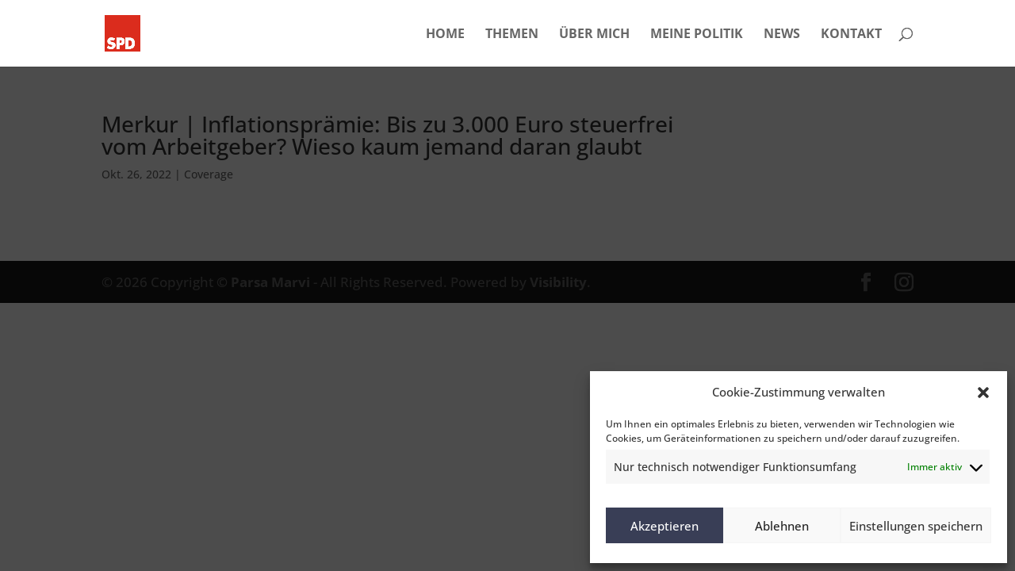

--- FILE ---
content_type: text/css
request_url: https://parsa-marvi.de/wp-content/et-cache/global/et-divi-customizer-global.min.css?ver=1768141354
body_size: 33843
content:
#et_search_icon:hover,.mobile_menu_bar:before,.mobile_menu_bar:after,.et_toggle_slide_menu:after,.et-social-icon a:hover,.et_pb_sum,.et_pb_pricing li a,.et_pb_pricing_table_button,.et_overlay:before,.entry-summary p.price ins,.et_pb_member_social_links a:hover,.et_pb_widget li a:hover,.et_pb_filterable_portfolio .et_pb_portfolio_filters li a.active,.et_pb_filterable_portfolio .et_pb_portofolio_pagination ul li a.active,.et_pb_gallery .et_pb_gallery_pagination ul li a.active,.wp-pagenavi span.current,.wp-pagenavi a:hover,.nav-single a,.tagged_as a,.posted_in a{color:#cc0000}.et_pb_contact_submit,.et_password_protected_form .et_submit_button,.et_pb_bg_layout_light .et_pb_newsletter_button,.comment-reply-link,.form-submit .et_pb_button,.et_pb_bg_layout_light .et_pb_promo_button,.et_pb_bg_layout_light .et_pb_more_button,.et_pb_contact p input[type="checkbox"]:checked+label i:before,.et_pb_bg_layout_light.et_pb_module.et_pb_button{color:#cc0000}.footer-widget h4{color:#cc0000}.et-search-form,.nav li ul,.et_mobile_menu,.footer-widget li:before,.et_pb_pricing li:before,blockquote{border-color:#cc0000}.et_pb_counter_amount,.et_pb_featured_table .et_pb_pricing_heading,.et_quote_content,.et_link_content,.et_audio_content,.et_pb_post_slider.et_pb_bg_layout_dark,.et_slide_in_menu_container,.et_pb_contact p input[type="radio"]:checked+label i:before{background-color:#cc0000}a{color:#393e56}#top-header,#et-secondary-nav li ul{background-color:#cc0000}#top-menu li a{font-size:16px}body.et_vertical_nav .container.et_search_form_container .et-search-form input{font-size:16px!important}#top-menu li a,.et_search_form_container input{font-weight:bold;font-style:normal;text-transform:uppercase;text-decoration:none}.et_search_form_container input::-moz-placeholder{font-weight:bold;font-style:normal;text-transform:uppercase;text-decoration:none}.et_search_form_container input::-webkit-input-placeholder{font-weight:bold;font-style:normal;text-transform:uppercase;text-decoration:none}.et_search_form_container input:-ms-input-placeholder{font-weight:bold;font-style:normal;text-transform:uppercase;text-decoration:none}#top-menu li.current-menu-ancestor>a,#top-menu li.current-menu-item>a,#top-menu li.current_page_item>a{color:rgba(0,0,0,0.6)}#main-footer .footer-widget h4,#main-footer .widget_block h1,#main-footer .widget_block h2,#main-footer .widget_block h3,#main-footer .widget_block h4,#main-footer .widget_block h5,#main-footer .widget_block h6{color:#cc0000}.footer-widget li:before{border-color:#cc0000}.footer-widget,.footer-widget li,.footer-widget li a,#footer-info{font-size:17px}.footer-widget .et_pb_widget div,.footer-widget .et_pb_widget ul,.footer-widget .et_pb_widget ol,.footer-widget .et_pb_widget label{font-weight:normal;font-style:normal;text-transform:uppercase;text-decoration:none}#footer-widgets .footer-widget li:before{top:11.45px}@media only screen and (min-width:981px){#main-footer .footer-widget h4,#main-footer .widget_block h1,#main-footer .widget_block h2,#main-footer .widget_block h3,#main-footer .widget_block h4,#main-footer .widget_block h5,#main-footer .widget_block h6{font-size:19px}.et_header_style_left #et-top-navigation,.et_header_style_split #et-top-navigation{padding:35px 0 0 0}.et_header_style_left #et-top-navigation nav>ul>li>a,.et_header_style_split #et-top-navigation nav>ul>li>a{padding-bottom:35px}.et_header_style_split .centered-inline-logo-wrap{width:69px;margin:-69px 0}.et_header_style_split .centered-inline-logo-wrap #logo{max-height:69px}.et_pb_svg_logo.et_header_style_split .centered-inline-logo-wrap #logo{height:69px}.et_header_style_centered #top-menu>li>a{padding-bottom:12px}.et_header_style_slide #et-top-navigation,.et_header_style_fullscreen #et-top-navigation{padding:26px 0 26px 0!important}.et_header_style_centered #main-header .logo_container{height:69px}.et-fixed-header#top-header,.et-fixed-header#top-header #et-secondary-nav li ul{background-color:#cc0000}.et-fixed-header #top-menu li.current-menu-ancestor>a,.et-fixed-header #top-menu li.current-menu-item>a,.et-fixed-header #top-menu li.current_page_item>a{color:rgba(0,0,0,0.6)!important}}@media only screen and (min-width:1350px){.et_pb_row{padding:27px 0}.et_pb_section{padding:54px 0}.single.et_pb_pagebuilder_layout.et_full_width_page .et_post_meta_wrapper{padding-top:81px}.et_pb_fullwidth_section{padding:0}}.mobile_nav.opened .mobile_menu_bar:before{content:'4d';color:#cc0000}.et_mobile_menu li{text-align:center!important}.et_mobile_menu li li,.et_mobile_menu li ul{padding-left:0!important}.et_mobile_menu{min-width:100vw;margin-left:-10vw}.et_mobile_menu{min-height:100vh!important;min-height:-webkit-fill-available;padding-top:50px!important}html{height:-webkit-fill-available}.mobile_nav.opened .et_mobile_menu{display:block!important}#footer-widgets{text-align:center}@media only screen and (min-width:980px){#footer-bottom .et-social-icons{margin-bottom:-28px}}#sidebar{display:none}#main-content .container:before{background:none}@font-face{font-family:'Open Sans';font-style:normal;font-weight:300;src:url('https://parsa-marvi.de/wp-content/fonts/open-sans-v28-vietnamese_latin-ext_latin_hebrew_greek-ext_greek_cyrillic-ext_cyrillic-300.eot');src:local(''),url('https://parsa-marvi.de/wp-content/fonts/open-sans-v28-vietnamese_latin-ext_latin_hebrew_greek-ext_greek_cyrillic-ext_cyrillic-300.eot?#iefix') format('embedded-opentype'),url('https://parsa-marvi.de/wp-content/fonts/open-sans-v28-vietnamese_latin-ext_latin_hebrew_greek-ext_greek_cyrillic-ext_cyrillic-300.woff2') format('woff2'),url('https://parsa-marvi.de/wp-content/fonts/open-sans-v28-vietnamese_latin-ext_latin_hebrew_greek-ext_greek_cyrillic-ext_cyrillic-300.woff') format('woff'),url('https://parsa-marvi.de/wp-content/fonts/open-sans-v28-vietnamese_latin-ext_latin_hebrew_greek-ext_greek_cyrillic-ext_cyrillic-300.ttf') format('truetype'),url('https://parsa-marvi.de/wp-content/fonts/open-sans-v28-vietnamese_latin-ext_latin_hebrew_greek-ext_greek_cyrillic-ext_cyrillic-300.svg#OpenSans') format('svg')}@font-face{font-family:'Open Sans';font-style:normal;font-weight:400;src:url('https://parsa-marvi.de/wp-content/fonts/open-sans-v28-vietnamese_latin-ext_latin_hebrew_greek-ext_greek_cyrillic-ext_cyrillic-regular.eot');src:local(''),url('https://parsa-marvi.de/wp-content/fonts/open-sans-v28-vietnamese_latin-ext_latin_hebrew_greek-ext_greek_cyrillic-ext_cyrillic-regular.eot?#iefix') format('embedded-opentype'),url('https://parsa-marvi.de/wp-content/fonts/open-sans-v28-vietnamese_latin-ext_latin_hebrew_greek-ext_greek_cyrillic-ext_cyrillic-regular.woff2') format('woff2'),url('https://parsa-marvi.de/wp-content/fonts/open-sans-v28-vietnamese_latin-ext_latin_hebrew_greek-ext_greek_cyrillic-ext_cyrillic-regular.woff') format('woff'),url('https://parsa-marvi.de/wp-content/fonts/open-sans-v28-vietnamese_latin-ext_latin_hebrew_greek-ext_greek_cyrillic-ext_cyrillic-regular.ttf') format('truetype'),url('https://parsa-marvi.de/wp-content/fonts/open-sans-v28-vietnamese_latin-ext_latin_hebrew_greek-ext_greek_cyrillic-ext_cyrillic-regular.svg#OpenSans') format('svg')}@font-face{font-family:'Open Sans';font-style:normal;font-weight:500;src:url('https://parsa-marvi.de/wp-content/fonts/open-sans-v28-vietnamese_latin-ext_latin_hebrew_greek-ext_greek_cyrillic-ext_cyrillic-500.eot');src:local(''),url('https://parsa-marvi.de/wp-content/fonts/open-sans-v28-vietnamese_latin-ext_latin_hebrew_greek-ext_greek_cyrillic-ext_cyrillic-500.eot?#iefix') format('embedded-opentype'),url('https://parsa-marvi.de/wp-content/fonts/open-sans-v28-vietnamese_latin-ext_latin_hebrew_greek-ext_greek_cyrillic-ext_cyrillic-500.woff2') format('woff2'),url('https://parsa-marvi.de/wp-content/fonts/open-sans-v28-vietnamese_latin-ext_latin_hebrew_greek-ext_greek_cyrillic-ext_cyrillic-500.woff') format('woff'),url('https://parsa-marvi.de/wp-content/fonts/open-sans-v28-vietnamese_latin-ext_latin_hebrew_greek-ext_greek_cyrillic-ext_cyrillic-500.ttf') format('truetype'),url('https://parsa-marvi.de/wp-content/fonts/open-sans-v28-vietnamese_latin-ext_latin_hebrew_greek-ext_greek_cyrillic-ext_cyrillic-500.svg#OpenSans') format('svg')}@font-face{font-family:'Open Sans';font-style:normal;font-weight:600;src:url('https://parsa-marvi.de/wp-content/fonts/open-sans-v28-vietnamese_latin-ext_latin_hebrew_greek-ext_greek_cyrillic-ext_cyrillic-600.eot');src:local(''),url('https://parsa-marvi.de/wp-content/fonts/open-sans-v28-vietnamese_latin-ext_latin_hebrew_greek-ext_greek_cyrillic-ext_cyrillic-600.eot?#iefix') format('embedded-opentype'),url('https://parsa-marvi.de/wp-content/fonts/open-sans-v28-vietnamese_latin-ext_latin_hebrew_greek-ext_greek_cyrillic-ext_cyrillic-600.woff2') format('woff2'),url('https://parsa-marvi.de/wp-content/fonts/open-sans-v28-vietnamese_latin-ext_latin_hebrew_greek-ext_greek_cyrillic-ext_cyrillic-600.woff') format('woff'),url('https://parsa-marvi.de/wp-content/fonts/open-sans-v28-vietnamese_latin-ext_latin_hebrew_greek-ext_greek_cyrillic-ext_cyrillic-600.ttf') format('truetype'),url('https://parsa-marvi.de/wp-content/fonts/open-sans-v28-vietnamese_latin-ext_latin_hebrew_greek-ext_greek_cyrillic-ext_cyrillic-600.svg#OpenSans') format('svg')}@font-face{font-family:'Open Sans';font-style:normal;font-weight:700;src:url('https://parsa-marvi.de/wp-content/fonts/open-sans-v28-vietnamese_latin-ext_latin_hebrew_greek-ext_greek_cyrillic-ext_cyrillic-700.eot');src:local(''),url('https://parsa-marvi.de/wp-content/fonts/open-sans-v28-vietnamese_latin-ext_latin_hebrew_greek-ext_greek_cyrillic-ext_cyrillic-700.eot?#iefix') format('embedded-opentype'),url('https://parsa-marvi.de/wp-content/fonts/open-sans-v28-vietnamese_latin-ext_latin_hebrew_greek-ext_greek_cyrillic-ext_cyrillic-700.woff2') format('woff2'),url('https://parsa-marvi.de/wp-content/fonts/open-sans-v28-vietnamese_latin-ext_latin_hebrew_greek-ext_greek_cyrillic-ext_cyrillic-700.woff') format('woff'),url('https://parsa-marvi.de/wp-content/fonts/open-sans-v28-vietnamese_latin-ext_latin_hebrew_greek-ext_greek_cyrillic-ext_cyrillic-700.ttf') format('truetype'),url('https://parsa-marvi.de/wp-content/fonts/open-sans-v28-vietnamese_latin-ext_latin_hebrew_greek-ext_greek_cyrillic-ext_cyrillic-700.svg#OpenSans') format('svg')}@font-face{font-family:'Open Sans';font-style:normal;font-weight:800;src:url('https://parsa-marvi.de/wp-content/fonts/open-sans-v28-vietnamese_latin-ext_latin_hebrew_greek-ext_greek_cyrillic-ext_cyrillic-800.eot');src:local(''),url('https://parsa-marvi.de/wp-content/fonts/open-sans-v28-vietnamese_latin-ext_latin_hebrew_greek-ext_greek_cyrillic-ext_cyrillic-800.eot?#iefix') format('embedded-opentype'),url('https://parsa-marvi.de/wp-content/fonts/open-sans-v28-vietnamese_latin-ext_latin_hebrew_greek-ext_greek_cyrillic-ext_cyrillic-800.woff2') format('woff2'),url('https://parsa-marvi.de/wp-content/fonts/open-sans-v28-vietnamese_latin-ext_latin_hebrew_greek-ext_greek_cyrillic-ext_cyrillic-800.woff') format('woff'),url('https://parsa-marvi.de/wp-content/fonts/open-sans-v28-vietnamese_latin-ext_latin_hebrew_greek-ext_greek_cyrillic-ext_cyrillic-800.ttf') format('truetype'),url('https://parsa-marvi.de/wp-content/fonts/open-sans-v28-vietnamese_latin-ext_latin_hebrew_greek-ext_greek_cyrillic-ext_cyrillic-800.svg#OpenSans') format('svg')}@font-face{font-family:'Open Sans';font-style:italic;font-weight:300;src:url('https://parsa-marvi.de/wp-content/fonts/open-sans-v28-vietnamese_latin-ext_latin_hebrew_greek-ext_greek_cyrillic-ext_cyrillic-300italic.eot');src:local(''),url('https://parsa-marvi.de/wp-content/fonts/open-sans-v28-vietnamese_latin-ext_latin_hebrew_greek-ext_greek_cyrillic-ext_cyrillic-300italic.eot?#iefix') format('embedded-opentype'),url('https://parsa-marvi.de/wp-content/fonts/open-sans-v28-vietnamese_latin-ext_latin_hebrew_greek-ext_greek_cyrillic-ext_cyrillic-300italic.woff2') format('woff2'),url('https://parsa-marvi.de/wp-content/fonts/open-sans-v28-vietnamese_latin-ext_latin_hebrew_greek-ext_greek_cyrillic-ext_cyrillic-300italic.woff') format('woff'),url('https://parsa-marvi.de/wp-content/fonts/open-sans-v28-vietnamese_latin-ext_latin_hebrew_greek-ext_greek_cyrillic-ext_cyrillic-300italic.ttf') format('truetype'),url('https://parsa-marvi.de/wp-content/fonts/open-sans-v28-vietnamese_latin-ext_latin_hebrew_greek-ext_greek_cyrillic-ext_cyrillic-300italic.svg#OpenSans') format('svg')}@font-face{font-family:'Open Sans';font-style:italic;font-weight:400;src:url('https://parsa-marvi.de/wp-content/fonts/open-sans-v28-vietnamese_latin-ext_latin_hebrew_greek-ext_greek_cyrillic-ext_cyrillic-italic.eot');src:local(''),url('https://parsa-marvi.de/wp-content/fonts/open-sans-v28-vietnamese_latin-ext_latin_hebrew_greek-ext_greek_cyrillic-ext_cyrillic-italic.eot?#iefix') format('embedded-opentype'),url('https://parsa-marvi.de/wp-content/fonts/open-sans-v28-vietnamese_latin-ext_latin_hebrew_greek-ext_greek_cyrillic-ext_cyrillic-italic.woff2') format('woff2'),url('https://parsa-marvi.de/wp-content/fonts/open-sans-v28-vietnamese_latin-ext_latin_hebrew_greek-ext_greek_cyrillic-ext_cyrillic-italic.woff') format('woff'),url('https://parsa-marvi.de/wp-content/fonts/open-sans-v28-vietnamese_latin-ext_latin_hebrew_greek-ext_greek_cyrillic-ext_cyrillic-italic.ttf') format('truetype'),url('https://parsa-marvi.de/wp-content/fonts/open-sans-v28-vietnamese_latin-ext_latin_hebrew_greek-ext_greek_cyrillic-ext_cyrillic-italic.svg#OpenSans') format('svg')}@font-face{font-family:'Open Sans';font-style:italic;font-weight:500;src:url('https://parsa-marvi.de/wp-content/fonts/open-sans-v28-vietnamese_latin-ext_latin_hebrew_greek-ext_greek_cyrillic-ext_cyrillic-500italic.eot');src:local(''),url('https://parsa-marvi.de/wp-content/fonts/open-sans-v28-vietnamese_latin-ext_latin_hebrew_greek-ext_greek_cyrillic-ext_cyrillic-500italic.eot?#iefix') format('embedded-opentype'),url('https://parsa-marvi.de/wp-content/fonts/open-sans-v28-vietnamese_latin-ext_latin_hebrew_greek-ext_greek_cyrillic-ext_cyrillic-500italic.woff2') format('woff2'),url('https://parsa-marvi.de/wp-content/fonts/open-sans-v28-vietnamese_latin-ext_latin_hebrew_greek-ext_greek_cyrillic-ext_cyrillic-500italic.woff') format('woff'),url('https://parsa-marvi.de/wp-content/fonts/open-sans-v28-vietnamese_latin-ext_latin_hebrew_greek-ext_greek_cyrillic-ext_cyrillic-500italic.ttf') format('truetype'),url('https://parsa-marvi.de/wp-content/fonts/open-sans-v28-vietnamese_latin-ext_latin_hebrew_greek-ext_greek_cyrillic-ext_cyrillic-500italic.svg#OpenSans') format('svg')}@font-face{font-family:'Open Sans';font-style:italic;font-weight:600;src:url('https://parsa-marvi.de/wp-content/fonts/open-sans-v28-vietnamese_latin-ext_latin_hebrew_greek-ext_greek_cyrillic-ext_cyrillic-600italic.eot');src:local(''),url('https://parsa-marvi.de/wp-content/fonts/open-sans-v28-vietnamese_latin-ext_latin_hebrew_greek-ext_greek_cyrillic-ext_cyrillic-600italic.eot?#iefix') format('embedded-opentype'),url('https://parsa-marvi.de/wp-content/fonts/open-sans-v28-vietnamese_latin-ext_latin_hebrew_greek-ext_greek_cyrillic-ext_cyrillic-600italic.woff2') format('woff2'),url('https://parsa-marvi.de/wp-content/fonts/open-sans-v28-vietnamese_latin-ext_latin_hebrew_greek-ext_greek_cyrillic-ext_cyrillic-600italic.woff') format('woff'),url('https://parsa-marvi.de/wp-content/fonts/open-sans-v28-vietnamese_latin-ext_latin_hebrew_greek-ext_greek_cyrillic-ext_cyrillic-600italic.ttf') format('truetype'),url('https://parsa-marvi.de/wp-content/fonts/open-sans-v28-vietnamese_latin-ext_latin_hebrew_greek-ext_greek_cyrillic-ext_cyrillic-600italic.svg#OpenSans') format('svg')}@font-face{font-family:'Open Sans';font-style:italic;font-weight:700;src:url('https://parsa-marvi.de/wp-content/fonts/open-sans-v28-vietnamese_latin-ext_latin_hebrew_greek-ext_greek_cyrillic-ext_cyrillic-700italic.eot');src:local(''),url('https://parsa-marvi.de/wp-content/fonts/open-sans-v28-vietnamese_latin-ext_latin_hebrew_greek-ext_greek_cyrillic-ext_cyrillic-700italic.eot?#iefix') format('embedded-opentype'),url('https://parsa-marvi.de/wp-content/fonts/open-sans-v28-vietnamese_latin-ext_latin_hebrew_greek-ext_greek_cyrillic-ext_cyrillic-700italic.woff2') format('woff2'),url('https://parsa-marvi.de/wp-content/fonts/open-sans-v28-vietnamese_latin-ext_latin_hebrew_greek-ext_greek_cyrillic-ext_cyrillic-700italic.woff') format('woff'),url('https://parsa-marvi.de/wp-content/fonts/open-sans-v28-vietnamese_latin-ext_latin_hebrew_greek-ext_greek_cyrillic-ext_cyrillic-700italic.ttf') format('truetype'),url('https://parsa-marvi.de/wp-content/fonts/open-sans-v28-vietnamese_latin-ext_latin_hebrew_greek-ext_greek_cyrillic-ext_cyrillic-700italic.svg#OpenSans') format('svg')}@font-face{font-family:'Open Sans';font-style:italic;font-weight:800;src:url('https://parsa-marvi.de/wp-content/fonts/open-sans-v28-vietnamese_latin-ext_latin_hebrew_greek-ext_greek_cyrillic-ext_cyrillic-800italic.eot');src:local(''),url('https://parsa-marvi.de/wp-content/fonts/open-sans-v28-vietnamese_latin-ext_latin_hebrew_greek-ext_greek_cyrillic-ext_cyrillic-800italic.eot?#iefix') format('embedded-opentype'),url('https://parsa-marvi.de/wp-content/fonts/open-sans-v28-vietnamese_latin-ext_latin_hebrew_greek-ext_greek_cyrillic-ext_cyrillic-800italic.woff2') format('woff2'),url('https://parsa-marvi.de/wp-content/fonts/open-sans-v28-vietnamese_latin-ext_latin_hebrew_greek-ext_greek_cyrillic-ext_cyrillic-800italic.woff') format('woff'),url('https://parsa-marvi.de/wp-content/fonts/open-sans-v28-vietnamese_latin-ext_latin_hebrew_greek-ext_greek_cyrillic-ext_cyrillic-800italic.ttf') format('truetype'),url('https://parsa-marvi.de/wp-content/fonts/open-sans-v28-vietnamese_latin-ext_latin_hebrew_greek-ext_greek_cyrillic-ext_cyrillic-800italic.svg#OpenSans') format('svg')}@font-face{font-family:'Ubuntu';font-style:normal;font-weight:300;src:url('https://parsa-marvi.de/wp-content/fonts/ubuntu-v19-latin-ext_latin_greek-ext_greek_cyrillic-ext_cyrillic-300.eot');src:local(''),url('https://parsa-marvi.de/wp-content/fonts/ubuntu-v19-latin-ext_latin_greek-ext_greek_cyrillic-ext_cyrillic-300.eot?#iefix') format('embedded-opentype'),url('https://parsa-marvi.de/wp-content/fonts/ubuntu-v19-latin-ext_latin_greek-ext_greek_cyrillic-ext_cyrillic-300.woff2') format('woff2'),url('https://parsa-marvi.de/wp-content/fonts/ubuntu-v19-latin-ext_latin_greek-ext_greek_cyrillic-ext_cyrillic-300.woff') format('woff'),url('https://parsa-marvi.de/wp-content/fonts/ubuntu-v19-latin-ext_latin_greek-ext_greek_cyrillic-ext_cyrillic-300.ttf') format('truetype'),url('https://parsa-marvi.de/wp-content/fonts/ubuntu-v19-latin-ext_latin_greek-ext_greek_cyrillic-ext_cyrillic-300.svg#Ubuntu') format('svg')}@font-face{font-family:'Ubuntu';font-style:italic;font-weight:300;src:url('https://parsa-marvi.de/wp-content/fonts/ubuntu-v19-latin-ext_latin_greek-ext_greek_cyrillic-ext_cyrillic-300italic.eot');src:local(''),url('https://parsa-marvi.de/wp-content/fonts/ubuntu-v19-latin-ext_latin_greek-ext_greek_cyrillic-ext_cyrillic-300italic.eot?#iefix') format('embedded-opentype'),url('https://parsa-marvi.de/wp-content/fonts/ubuntu-v19-latin-ext_latin_greek-ext_greek_cyrillic-ext_cyrillic-300italic.woff2') format('woff2'),url('https://parsa-marvi.de/wp-content/fonts/ubuntu-v19-latin-ext_latin_greek-ext_greek_cyrillic-ext_cyrillic-300italic.woff') format('woff'),url('https://parsa-marvi.de/wp-content/fonts/ubuntu-v19-latin-ext_latin_greek-ext_greek_cyrillic-ext_cyrillic-300italic.ttf') format('truetype'),url('https://parsa-marvi.de/wp-content/fonts/ubuntu-v19-latin-ext_latin_greek-ext_greek_cyrillic-ext_cyrillic-300italic.svg#Ubuntu') format('svg')}@font-face{font-family:'Ubuntu';font-style:normal;font-weight:400;src:url('https://parsa-marvi.de/wp-content/fonts/ubuntu-v19-latin-ext_latin_greek-ext_greek_cyrillic-ext_cyrillic-regular.eot');src:local(''),url('https://parsa-marvi.de/wp-content/fonts/ubuntu-v19-latin-ext_latin_greek-ext_greek_cyrillic-ext_cyrillic-regular.eot?#iefix') format('embedded-opentype'),url('https://parsa-marvi.de/wp-content/fonts/ubuntu-v19-latin-ext_latin_greek-ext_greek_cyrillic-ext_cyrillic-regular.woff2') format('woff2'),url('https://parsa-marvi.de/wp-content/fonts/ubuntu-v19-latin-ext_latin_greek-ext_greek_cyrillic-ext_cyrillic-regular.woff') format('woff'),url('https://parsa-marvi.de/wp-content/fonts/ubuntu-v19-latin-ext_latin_greek-ext_greek_cyrillic-ext_cyrillic-regular.ttf') format('truetype'),url('https://parsa-marvi.de/wp-content/fonts/ubuntu-v19-latin-ext_latin_greek-ext_greek_cyrillic-ext_cyrillic-regular.svg#Ubuntu') format('svg')}@font-face{font-family:'Ubuntu';font-style:italic;font-weight:400;src:url('https://parsa-marvi.de/wp-content/fonts/ubuntu-v19-latin-ext_latin_greek-ext_greek_cyrillic-ext_cyrillic-italic.eot');src:local(''),url('https://parsa-marvi.de/wp-content/fonts/ubuntu-v19-latin-ext_latin_greek-ext_greek_cyrillic-ext_cyrillic-italic.eot?#iefix') format('embedded-opentype'),url('https://parsa-marvi.de/wp-content/fonts/ubuntu-v19-latin-ext_latin_greek-ext_greek_cyrillic-ext_cyrillic-italic.woff2') format('woff2'),url('https://parsa-marvi.de/wp-content/fonts/ubuntu-v19-latin-ext_latin_greek-ext_greek_cyrillic-ext_cyrillic-italic.woff') format('woff'),url('https://parsa-marvi.de/wp-content/fonts/ubuntu-v19-latin-ext_latin_greek-ext_greek_cyrillic-ext_cyrillic-italic.ttf') format('truetype'),url('https://parsa-marvi.de/wp-content/fonts/ubuntu-v19-latin-ext_latin_greek-ext_greek_cyrillic-ext_cyrillic-italic.svg#Ubuntu') format('svg')}@font-face{font-family:'Ubuntu';font-style:normal;font-weight:500;src:url('https://parsa-marvi.de/wp-content/fonts/ubuntu-v19-latin-ext_latin_greek-ext_greek_cyrillic-ext_cyrillic-500.eot');src:local(''),url('https://parsa-marvi.de/wp-content/fonts/ubuntu-v19-latin-ext_latin_greek-ext_greek_cyrillic-ext_cyrillic-500.eot?#iefix') format('embedded-opentype'),url('https://parsa-marvi.de/wp-content/fonts/ubuntu-v19-latin-ext_latin_greek-ext_greek_cyrillic-ext_cyrillic-500.woff2') format('woff2'),url('https://parsa-marvi.de/wp-content/fonts/ubuntu-v19-latin-ext_latin_greek-ext_greek_cyrillic-ext_cyrillic-500.woff') format('woff'),url('https://parsa-marvi.de/wp-content/fonts/ubuntu-v19-latin-ext_latin_greek-ext_greek_cyrillic-ext_cyrillic-500.ttf') format('truetype'),url('https://parsa-marvi.de/wp-content/fonts/ubuntu-v19-latin-ext_latin_greek-ext_greek_cyrillic-ext_cyrillic-500.svg#Ubuntu') format('svg')}@font-face{font-family:'Ubuntu';font-style:italic;font-weight:500;src:url('https://parsa-marvi.de/wp-content/fonts/ubuntu-v19-latin-ext_latin_greek-ext_greek_cyrillic-ext_cyrillic-500italic.eot');src:local(''),url('https://parsa-marvi.de/wp-content/fonts/ubuntu-v19-latin-ext_latin_greek-ext_greek_cyrillic-ext_cyrillic-500italic.eot?#iefix') format('embedded-opentype'),url('https://parsa-marvi.de/wp-content/fonts/ubuntu-v19-latin-ext_latin_greek-ext_greek_cyrillic-ext_cyrillic-500italic.woff2') format('woff2'),url('https://parsa-marvi.de/wp-content/fonts/ubuntu-v19-latin-ext_latin_greek-ext_greek_cyrillic-ext_cyrillic-500italic.woff') format('woff'),url('https://parsa-marvi.de/wp-content/fonts/ubuntu-v19-latin-ext_latin_greek-ext_greek_cyrillic-ext_cyrillic-500italic.ttf') format('truetype'),url('https://parsa-marvi.de/wp-content/fonts/ubuntu-v19-latin-ext_latin_greek-ext_greek_cyrillic-ext_cyrillic-500italic.svg#Ubuntu') format('svg')}@font-face{font-family:'Ubuntu';font-style:normal;font-weight:700;src:url('https://parsa-marvi.de/wp-content/fonts/ubuntu-v19-latin-ext_latin_greek-ext_greek_cyrillic-ext_cyrillic-700.eot');src:local(''),url('https://parsa-marvi.de/wp-content/fonts/ubuntu-v19-latin-ext_latin_greek-ext_greek_cyrillic-ext_cyrillic-700.eot?#iefix') format('embedded-opentype'),url('https://parsa-marvi.de/wp-content/fonts/ubuntu-v19-latin-ext_latin_greek-ext_greek_cyrillic-ext_cyrillic-700.woff2') format('woff2'),url('https://parsa-marvi.de/wp-content/fonts/ubuntu-v19-latin-ext_latin_greek-ext_greek_cyrillic-ext_cyrillic-700.woff') format('woff'),url('https://parsa-marvi.de/wp-content/fonts/ubuntu-v19-latin-ext_latin_greek-ext_greek_cyrillic-ext_cyrillic-700.ttf') format('truetype'),url('https://parsa-marvi.de/wp-content/fonts/ubuntu-v19-latin-ext_latin_greek-ext_greek_cyrillic-ext_cyrillic-700.svg#Ubuntu') format('svg')}@font-face{font-family:'Ubuntu';font-style:italic;font-weight:700;src:url('https://parsa-marvi.de/wp-content/fonts/ubuntu-v19-latin-ext_latin_greek-ext_greek_cyrillic-ext_cyrillic-700italic.eot');src:local(''),url('https://parsa-marvi.de/wp-content/fonts/ubuntu-v19-latin-ext_latin_greek-ext_greek_cyrillic-ext_cyrillic-700italic.eot?#iefix') format('embedded-opentype'),url('https://parsa-marvi.de/wp-content/fonts/ubuntu-v19-latin-ext_latin_greek-ext_greek_cyrillic-ext_cyrillic-700italic.woff2') format('woff2'),url('https://parsa-marvi.de/wp-content/fonts/ubuntu-v19-latin-ext_latin_greek-ext_greek_cyrillic-ext_cyrillic-700italic.woff') format('woff'),url('https://parsa-marvi.de/wp-content/fonts/ubuntu-v19-latin-ext_latin_greek-ext_greek_cyrillic-ext_cyrillic-700italic.ttf') format('truetype'),url('https://parsa-marvi.de/wp-content/fonts/ubuntu-v19-latin-ext_latin_greek-ext_greek_cyrillic-ext_cyrillic-700italic.svg#Ubuntu') format('svg')}@font-face{font-family:'Lato';font-style:normal;font-weight:100;src:url('https://parsa-marvi.de/wp-content/fonts/lato-v22-latin-ext_latin-100.eot');src:local(''),url('https://parsa-marvi.de/wp-content/fonts/lato-v22-latin-ext_latin-100.eot?#iefix') format('embedded-opentype'),url('https://parsa-marvi.de/wp-content/fonts/lato-v22-latin-ext_latin-100.woff2') format('woff2'),url('https://parsa-marvi.de/wp-content/fonts/lato-v22-latin-ext_latin-100.woff') format('woff'),url('https://parsa-marvi.de/wp-content/fonts/lato-v22-latin-ext_latin-100.ttf') format('truetype'),url('https://parsa-marvi.de/wp-content/fonts/lato-v22-latin-ext_latin-100.svg#Lato') format('svg')}@font-face{font-family:'Lato';font-style:italic;font-weight:100;src:url('https://parsa-marvi.de/wp-content/fonts/lato-v22-latin-ext_latin-100italic.eot');src:local(''),url('https://parsa-marvi.de/wp-content/fonts/lato-v22-latin-ext_latin-100italic.eot?#iefix') format('embedded-opentype'),url('https://parsa-marvi.de/wp-content/fonts/lato-v22-latin-ext_latin-100italic.woff2') format('woff2'),url('https://parsa-marvi.de/wp-content/fonts/lato-v22-latin-ext_latin-100italic.woff') format('woff'),url('https://parsa-marvi.de/wp-content/fonts/lato-v22-latin-ext_latin-100italic.ttf') format('truetype'),url('https://parsa-marvi.de/wp-content/fonts/lato-v22-latin-ext_latin-100italic.svg#Lato') format('svg')}@font-face{font-family:'Lato';font-style:normal;font-weight:300;src:url('https://parsa-marvi.de/wp-content/fonts/lato-v22-latin-ext_latin-300.eot');src:local(''),url('https://parsa-marvi.de/wp-content/fonts/lato-v22-latin-ext_latin-300.eot?#iefix') format('embedded-opentype'),url('https://parsa-marvi.de/wp-content/fonts/lato-v22-latin-ext_latin-300.woff2') format('woff2'),url('https://parsa-marvi.de/wp-content/fonts/lato-v22-latin-ext_latin-300.woff') format('woff'),url('https://parsa-marvi.de/wp-content/fonts/lato-v22-latin-ext_latin-300.ttf') format('truetype'),url('https://parsa-marvi.de/wp-content/fonts/lato-v22-latin-ext_latin-300.svg#Lato') format('svg')}@font-face{font-family:'Lato';font-style:italic;font-weight:300;src:url('https://parsa-marvi.de/wp-content/fonts/lato-v22-latin-ext_latin-300italic.eot');src:local(''),url('https://parsa-marvi.de/wp-content/fonts/lato-v22-latin-ext_latin-300italic.eot?#iefix') format('embedded-opentype'),url('https://parsa-marvi.de/wp-content/fonts/lato-v22-latin-ext_latin-300italic.woff2') format('woff2'),url('https://parsa-marvi.de/wp-content/fonts/lato-v22-latin-ext_latin-300italic.woff') format('woff'),url('https://parsa-marvi.de/wp-content/fonts/lato-v22-latin-ext_latin-300italic.ttf') format('truetype'),url('https://parsa-marvi.de/wp-content/fonts/lato-v22-latin-ext_latin-300italic.svg#Lato') format('svg')}@font-face{font-family:'Lato';font-style:normal;font-weight:400;src:url('https://parsa-marvi.de/wp-content/fonts/lato-v22-latin-ext_latin-regular.eot');src:local(''),url('https://parsa-marvi.de/wp-content/fonts/lato-v22-latin-ext_latin-regular.eot?#iefix') format('embedded-opentype'),url('https://parsa-marvi.de/wp-content/fonts/lato-v22-latin-ext_latin-regular.woff2') format('woff2'),url('https://parsa-marvi.de/wp-content/fonts/lato-v22-latin-ext_latin-regular.woff') format('woff'),url('https://parsa-marvi.de/wp-content/fonts/lato-v22-latin-ext_latin-regular.ttf') format('truetype'),url('https://parsa-marvi.de/wp-content/fonts/lato-v22-latin-ext_latin-regular.svg#Lato') format('svg')}@font-face{font-family:'Lato';font-style:italic;font-weight:400;src:url('https://parsa-marvi.de/wp-content/fonts/lato-v22-latin-ext_latin-italic.eot');src:local(''),url('https://parsa-marvi.de/wp-content/fonts/lato-v22-latin-ext_latin-italic.eot?#iefix') format('embedded-opentype'),url('https://parsa-marvi.de/wp-content/fonts/lato-v22-latin-ext_latin-italic.woff2') format('woff2'),url('https://parsa-marvi.de/wp-content/fonts/lato-v22-latin-ext_latin-italic.woff') format('woff'),url('https://parsa-marvi.de/wp-content/fonts/lato-v22-latin-ext_latin-italic.ttf') format('truetype'),url('https://parsa-marvi.de/wp-content/fonts/lato-v22-latin-ext_latin-italic.svg#Lato') format('svg')}@font-face{font-family:'Lato';font-style:normal;font-weight:700;src:url('https://parsa-marvi.de/wp-content/fonts/lato-v22-latin-ext_latin-700.eot');src:local(''),url('https://parsa-marvi.de/wp-content/fonts/lato-v22-latin-ext_latin-700.eot?#iefix') format('embedded-opentype'),url('https://parsa-marvi.de/wp-content/fonts/lato-v22-latin-ext_latin-700.woff2') format('woff2'),url('https://parsa-marvi.de/wp-content/fonts/lato-v22-latin-ext_latin-700.woff') format('woff'),url('https://parsa-marvi.de/wp-content/fonts/lato-v22-latin-ext_latin-700.ttf') format('truetype'),url('https://parsa-marvi.de/wp-content/fonts/lato-v22-latin-ext_latin-700.svg#Lato') format('svg')}@font-face{font-family:'Lato';font-style:italic;font-weight:700;src:url('https://parsa-marvi.de/wp-content/fonts/lato-v22-latin-ext_latin-700italic.eot');src:local(''),url('https://parsa-marvi.de/wp-content/fonts/lato-v22-latin-ext_latin-700italic.eot?#iefix') format('embedded-opentype'),url('https://parsa-marvi.de/wp-content/fonts/lato-v22-latin-ext_latin-700italic.woff2') format('woff2'),url('https://parsa-marvi.de/wp-content/fonts/lato-v22-latin-ext_latin-700italic.woff') format('woff'),url('https://parsa-marvi.de/wp-content/fonts/lato-v22-latin-ext_latin-700italic.ttf') format('truetype'),url('https://parsa-marvi.de/wp-content/fonts/lato-v22-latin-ext_latin-700italic.svg#Lato') format('svg')}@font-face{font-family:'Lato';font-style:normal;font-weight:900;src:url('https://parsa-marvi.de/wp-content/fonts/lato-v22-latin-ext_latin-900.eot');src:local(''),url('https://parsa-marvi.de/wp-content/fonts/lato-v22-latin-ext_latin-900.eot?#iefix') format('embedded-opentype'),url('https://parsa-marvi.de/wp-content/fonts/lato-v22-latin-ext_latin-900.woff2') format('woff2'),url('https://parsa-marvi.de/wp-content/fonts/lato-v22-latin-ext_latin-900.woff') format('woff'),url('https://parsa-marvi.de/wp-content/fonts/lato-v22-latin-ext_latin-900.ttf') format('truetype'),url('https://parsa-marvi.de/wp-content/fonts/lato-v22-latin-ext_latin-900.svg#Lato') format('svg')}@font-face{font-family:'Lato';font-style:italic;font-weight:900;src:url('https://parsa-marvi.de/wp-content/fonts/lato-v22-latin-ext_latin-900italic.eot');src:local(''),url('https://parsa-marvi.de/wp-content/fonts/lato-v22-latin-ext_latin-900italic.eot?#iefix') format('embedded-opentype'),url('https://parsa-marvi.de/wp-content/fonts/lato-v22-latin-ext_latin-900italic.woff2') format('woff2'),url('https://parsa-marvi.de/wp-content/fonts/lato-v22-latin-ext_latin-900italic.woff') format('woff'),url('https://parsa-marvi.de/wp-content/fonts/lato-v22-latin-ext_latin-900italic.ttf') format('truetype'),url('https://parsa-marvi.de/wp-content/fonts/lato-v22-latin-ext_latin-900italic.svg#Lato') format('svg')}.search-results p.post-meta{display:none}#main-content p a{text-decoration:underline}.et_pb_newsletter_button.et_pb_button{text-decoration:auto!important}.single-post #left-area{width:100%;padding:23px 0px 0px!important;float:none!important;align-items:center}@media only screen and (min-width:1600px){.single-post #main-content{background:url(/wp-content/uploads/2022/03/background5.png) no-repeat left top!important}}.single-post #content-area{max-width:700px;font-family:Open Sans,Arial,sans-serif;align-items:center}.single-post #content-area p{line-height:2em}.single-post h1{font-family:'Ubuntu',Helvetica,Arial,Lucida,sans-serif;font-weight:700;line-height:1.4em}.single-post h2,h3,h4{font-family:'Ubuntu',Helvetica,Arial,Lucida,sans-serif}.single-post h1{text-align:center}.single-post #left-area .post-meta{text-align:center;padding-bottom:40px}.single-post #main-footer{background-color:#ffffff}.single-post #footer-widgets a{color:rgba(0,0,0,0.6)}.single-post #footer-widgets p{color:rgba(0,0,0,0.6)}.single-post #footer-widgets a:hover{opacity:0.7;-webkit-transition:all 0.4s ease-in-out;transition:all 0.4s ease-in-out}@media only screen and (max-width:979px){#main-content h1{font-size:5.9vw!important}#main-content h2{font-size:5vw!important}}@media only screen and (min-width:980px) and (max-width:1280px){#main-content h1{font-size:3vw!important}#main-content h2{font-size:2.2vw!important}}#main-content p,a{hyphens:auto}#main-content h3,h4,h5,h6{hyphens:auto}.custom_back{font-family:'Ubuntu',Helvetica,Arial,Lucida,sans-serif;font-weight:700;text-transform:uppercase;color:#393E56!important;letter-spacing:2px;line-height:1.8em;padding-bottom:60px}.aligned-blog-grid .et_pb_salvattore_content{display:flex;flex-direction:row}.aligned-blog-grid article{display:flex;flex-direction:column;flex:1 0 auto}.aligned-blog-grid .et_pb_blog_grid .column{display:flex;flex-direction:column;flex:1 0 auto}